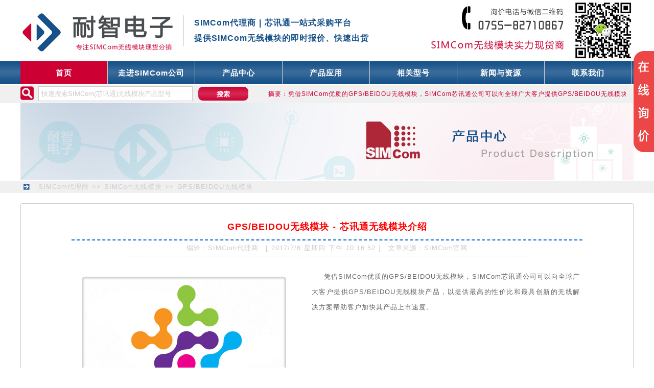

--- FILE ---
content_type: text/html
request_url: http://www.simcomic.com/simcomproduct/gps_beidouwxmk.html
body_size: 14875
content:
<!DOCTYPE html PUBLIC "-//W3C//DTD XHTML 1.0 Transitional//EN" "http://www.w3.org/TR/xhtml1/DTD/xhtml1-transitional.dtd">
<html xmlns="http://www.w3.org/1999/xhtml">
<head>
<meta http-equiv="Content-Type" content="text/html; charset=gb2312" />
<title>GPS/BEIDOU无线模块 - SIMCom代理商</title>
<meta content="GPS/BEIDOU无线模块" name="keywords">
<meta content="凭借SIMCom优质的GPS/BEIDOU无线模块，SIMCom芯讯通公司可以向全球广大客户提供GPS/BEIDOU无线模块产品，以提供最高的性价比和最具创新的无线解决方案帮助客户加快其产品上市速度。" name="description">
<link href="http://www.simcomic.com/images/css.css" type="text/css" rel="stylesheet">
<link rel="Shortcut Icon" href="http://www.simcomic.com/favicon.ico">
<script type="text/javascript" src="http://www.simcomic.com/images/js/jquery-1.7.2.min.js"></script>
<script type="text/javascript" src="http://www.simcomic.com/kefu/kefu.js"></script>
</head>
<body>
<div class="head">
<div class="headx"><a href="http://www.simcomic.com/"><img src="http://www.simcomic.com/images/SIMCom-logo.jpg" alt="SIMCom公司，SIMCom官网，SIMCom代理商" width="300" height="120"></a></div>
<div class="heady">
<div class="heady-1"><a href="http://www.simcomic.com/"><b>SIMCom代理商</b></a> | 芯讯通一站式采购平台</div>
<div class="heady-2">提供SIMCom无线模块的即时报价、快速出货</div>
<div style="clear:both"></div>
</div>
<div class="headz"></div>
<div style="clear:both"></div>
</div>
<div class="menu">
<div class="menua">
<li class="menuli"><a href="http://www.simcomic.com/">首页</a></li>
<li><a href="http://www.simcomic.com/aboutSIMCom.html">走进SIMCom公司</a></li>
<li><a href="http://www.simcomic.com/SIMComproduct.html">产品中心</a></li>
<li><a href="http://www.simcomic.com/SIMComapply.html">产品应用</a></li>
<li><a href="http://www.simcomic.com/SIMCom.html">相关型号</a></li>
<li><a href="http://www.simcomic.com/SIMComnews.html">新闻与资源</a></li>
<li><a href="http://www.simcomic.com/ContactSIMCom.html">联系我们</a></li>
<div style="clear:both"></div>
</div>
</div>
<div class="menu2">
<div class="menu2a">
<div class="menu2ax">
<form id="form1" name="form1" method="post" action="http://www.simcomic.com/search.asp?do=1">
<input id="keyword" name="keyword" type="text" class="input-box" value="快速搜索SIMCom(芯讯通)无线模块产品型号" onFocus="if(value==defaultValue){value='';}" onBlur="if(!value){value=defaultValue;}" />
<input id="button" name="button" type="submit" class="button-box" value="搜索" />
</form>
</div>
<div class="menu2ay"><span>摘要：凭借SIMCom优质的GPS/BEIDOU无线模块，SIMCom芯讯通公司可以向全球广大客户提供GPS/BEIDOU无线模块产品，以提供最高的性价比和最具创新的无线解决方案帮助客户加快其产品上市速度。</span></div>
<div style="clear:both"></div>
</div>
</div>
<div class="banner"><img src="http://www.simcomic.com/images/productSIMCombanner.jpg" alt="SIMCom(芯讯通)具有代表性的无线模块" width="1200" height="150"></div>
<div class="bread"><div class="breadcrumbs"><a href="http://www.simcomic.com/">SIMCom代理商</a>  >>  <a href="http://www.simcomic.com/SIMComproduct.html">SIMCom无线模块</a>  >>  <a href="http://www.simcomic.com/simcomproduct/gps_beidouwxmk.html">GPS/BEIDOU无线模块</a></div></div>

<div class="news">
<div class="btnews"><a href="http://www.simcomic.com/simcomproduct/gps_beidouwxmk.html"><b>GPS/BEIDOU无线模块 - 芯讯通无线模块介绍</b></a></div>
<div class="btnews2">编辑：SIMCom代理商　[ 2017/7/6 星期四 下午 10:16:52 ]　文章来源：SIMCom官网</div>
<div class="productcon"><a href="http://www.simcomic.com/simcomproduct/gps_beidouwxmk.html"><img src="http://www.simcomic.com/images/product/8.jpg" alt="GPS/BEIDOU无线模块"  width="400" height="248"></a><p>凭借SIMCom优质的GPS/BEIDOU无线模块，SIMCom芯讯通公司可以向全球广大客户提供GPS/BEIDOU无线模块产品，以提供最高的性价比和最具创新的无线解决方案帮助客户加快其产品上市速度。</p>
<p>&nbsp;</p></div>

<div class="xguan">
<div class="btxguan">相关阅读</div>
<div class="xguancp">
<div class="btxguancp">SIMCom其它具有代表性的无线模块：<span><a href="http://www.simcomic.com/SIMComproduct.html">More</a>>>></span></div>

<div class="xguancpli">
<div class="xguancpliimg"><a href="http://www.simcomic.com/simcomproduct/cdma1xrtt_ev-dowxmk.html"><img src="http://www.simcomic.com/images/product/4.jpg" alt="CDMA 1xRTT/EV-DO无线模块" width="170" height="106"></a></div>
<div class="btxguancpli"><a href="http://www.simcomic.com/simcomproduct/cdma1xrtt_ev-dowxmk.html"><b>CDMA 1xRTT/EV-DO无线模块</b></a></div>
<div style="clear:both"></div>
</div>
<div class="xguancpli">
<div class="xguancpliimg"><a href="http://www.simcomic.com/simcomproduct/gpswxmk.html"><img src="http://www.simcomic.com/images/product/6.jpg" alt="GPS无线模块" width="170" height="106"></a></div>
<div class="btxguancpli"><a href="http://www.simcomic.com/simcomproduct/gpswxmk.html"><b>GPS无线模块</b></a></div>
<div style="clear:both"></div>
</div>
<div class="xguancpli">
<div class="xguancpliimg"><a href="http://www.simcomic.com/simcomproduct/gps_beidouwxmk.html"><img src="http://www.simcomic.com/images/product/8.jpg" alt="GPS/BEIDOU无线模块" width="170" height="106"></a></div>
<div class="btxguancpli"><a href="http://www.simcomic.com/simcomproduct/gps_beidouwxmk.html"><b>GPS/BEIDOU无线模块</b></a></div>
<div style="clear:both"></div>
</div>
<div class="xguancpli">
<div class="xguancpliimg"><a href="http://www.simcomic.com/simcomproduct/gsm_gprswxmk.html"><img src="http://www.simcomic.com/images/product/1.jpg" alt="GSM/GPRS无线模块" width="170" height="106"></a></div>
<div class="btxguancpli"><a href="http://www.simcomic.com/simcomproduct/gsm_gprswxmk.html"><b>GSM/GPRS无线模块</b></a></div>
<div style="clear:both"></div>
</div>
<div class="xguancpli">
<div class="xguancpliimg"><a href="http://www.simcomic.com/simcomproduct/wcdma_hsxpa_hspa_wxmk.html"><img src="http://www.simcomic.com/images/product/3.jpg" alt="WCDMA/HSxPA/HSPA+无线模块" width="170" height="106"></a></div>
<div class="btxguancpli"><a href="http://www.simcomic.com/simcomproduct/wcdma_hsxpa_hspa_wxmk.html"><b>WCDMA/HSxPA/HSPA+无线模块</b></a></div>
<div style="clear:both"></div>
</div>
<div class="xguancpli">
<div class="xguancpliimg"><a href="http://www.simcomic.com/simcomproduct/ltewxmk.html"><img src="http://www.simcomic.com/images/product/5.jpg" alt="LTE无线模块" width="170" height="106"></a></div>
<div class="btxguancpli"><a href="http://www.simcomic.com/simcomproduct/ltewxmk.html"><b>LTE无线模块</b></a></div>
<div style="clear:both"></div>
</div>
<div class="xguancpli">
<div class="xguancpliimg"><a href="http://www.simcomic.com/simcomproduct/gps_glonasswxmk.html"><img src="http://www.simcomic.com/images/product/7.jpg" alt="GPS/GLONASS无线模块" width="170" height="106"></a></div>
<div class="btxguancpli"><a href="http://www.simcomic.com/simcomproduct/gps_glonasswxmk.html"><b>GPS/GLONASS无线模块</b></a></div>
<div style="clear:both"></div>
</div>
<div class="xguancpli">
<div class="xguancpliimg"><a href="http://www.simcomic.com/simcomproduct/dtxgnsswxmk.html"><img src="http://www.simcomic.com/images/product/9.jpg" alt="带天线GNSS无线模块" width="170" height="106"></a></div>
<div class="btxguancpli"><a href="http://www.simcomic.com/simcomproduct/dtxgnsswxmk.html"><b>带天线GNSS无线模块</b></a></div>
<div style="clear:both"></div>
</div>
<div class="xguancpli">
<div class="xguancpliimg"><a href="http://www.simcomic.com/simcomproduct/gsm_gprs_gnsswxmk.html"><img src="http://www.simcomic.com/images/product/2.jpg" alt="GSM/GPRS+GNSS无线模块" width="170" height="106"></a></div>
<div class="btxguancpli"><a href="http://www.simcomic.com/simcomproduct/gsm_gprs_gnsswxmk.html"><b>GSM/GPRS+GNSS无线模块</b></a></div>
<div style="clear:both"></div>
</div>
<div class="btxguancp">SIMCom无线模块的应用领域：<span><a href="http://www.simcomic.com/SIMComapply.html">More</a>>>></span></div>

<div class="xguancpli">
<div class="xguancpliimg"><a href="http://www.simcomic.com/simcomapply/wxylyjs.html"><img src="http://www.simcomic.com/images/apply/9.jpg" alt="无线医疗与健身" width="170" height="106"></a></div>
<div class="btxguancpli"><a href="http://www.simcomic.com/simcomapply/wxylyjs.html"><b>无线医疗与健身</b></a></div>
<div style="clear:both"></div>
</div>
<div class="xguancpli">
<div class="xguancpliimg"><a href="http://www.simcomic.com/simcomapply/xfdzykcdsb.html"><img src="http://www.simcomic.com/images/apply/4.jpg" alt="消费电子与可穿戴设备" width="170" height="106"></a></div>
<div class="btxguancpli"><a href="http://www.simcomic.com/simcomapply/xfdzykcdsb.html"><b>消费电子与可穿戴设备</b></a></div>
<div style="clear:both"></div>
</div>
<div class="xguancpli">
<div class="xguancpliimg"><a href="http://www.simcomic.com/simcomapply/zncb.html"><img src="http://www.simcomic.com/images/apply/6.jpg" alt="智能抄表" width="170" height="106"></a></div>
<div class="btxguancpli"><a href="http://www.simcomic.com/simcomapply/zncb.html"><b>智能抄表</b></a></div>
<div style="clear:both"></div>
</div>
<div class="xguancpli">
<div class="xguancpliimg"><a href="http://www.simcomic.com/simcomapply/lsy.html"><img src="http://www.simcomic.com/images/apply/8.jpg" alt="零售业" width="170" height="106"></a></div>
<div class="btxguancpli"><a href="http://www.simcomic.com/simcomapply/lsy.html"><b>零售业</b></a></div>
<div style="clear:both"></div>
</div>
<div class="xguancpli">
<div class="xguancpliimg"><a href="http://www.simcomic.com/simcomapply/aqfh.html"><img src="http://www.simcomic.com/images/apply/10.jpg" alt="安全防护" width="170" height="106"></a></div>
<div class="btxguancpli"><a href="http://www.simcomic.com/simcomapply/aqfh.html"><b>安全防护</b></a></div>
<div style="clear:both"></div>
</div>
<div class="xguancpli">
<div class="xguancpliimg"><a href="http://www.simcomic.com/simcomapply/qcdz.html"><img src="http://www.simcomic.com/images/apply/1.jpg" alt="汽车电子" width="170" height="106"></a></div>
<div class="btxguancpli"><a href="http://www.simcomic.com/simcomapply/qcdz.html"><b>汽车电子</b></a></div>
<div style="clear:both"></div>
</div>
<div style="clear:both"></div>
</div>
<div class="xguanic">
<div class="btxguancp">SIMCom(芯讯通)典型的无线模块：<span><a href="http://www.simcomic.com/SIMCom.html">More</a>>>></span></div>
<div class="xguanicx">
<li>
<div class="xguanicx-1"><a href="http://www.simcomic.com/SIM6320C.html">SIM6320C</a></div>
<div class="xguanicx-2">单频CDMA EV-DO</div>
<div class="xguanicx-3"><a href="http://www.simcomic.com/SIM6320C.html"><img src="http://www.simcomic.com/SIMCom/SIM6320C.jpg" alt="SIM6320C" width="137" height="85"></a></div>
</li>
<li>
<div class="xguanicx-1"><a href="http://www.simcomic.com/SIM68R.html">SIM68R</a></div>
<div class="xguanicx-2">MTK GPS/GLONASS</div>
<div class="xguanicx-3"><a href="http://www.simcomic.com/SIM68R.html"><img src="http://www.simcomic.com/SIMCom/SIM68R.jpg" alt="SIM68R" width="137" height="85"></a></div>
</li>
<li>
<div class="xguanicx-1"><a href="http://www.simcomic.com/SIM2000C.html">SIM2000C</a></div>
<div class="xguanicx-2">单频CDMA 1xRTT</div>
<div class="xguanicx-3"><a href="http://www.simcomic.com/SIM2000C.html"><img src="http://www.simcomic.com/SIMCom/SIM2000C.jpg" alt="SIM2000C" width="137" height="85"></a></div>
</li>
<li>
<div class="xguanicx-1"><a href="http://www.simcomic.com/SIM98VB.html">SIM98VB</a></div>
<div class="xguanicx-2">华大 GPS/北斗</div>
<div class="xguanicx-3"><a href="http://www.simcomic.com/SIM98VB.html"><img src="http://www.simcomic.com/SIMCom/SIM98VB.jpg" alt="SIM98VB" width="137" height="85"></a></div>
</li>
<li>
<div class="xguanicx-1"><a href="http://www.simcomic.com/SIM800C-DS.html">SIM800C-DS</a></div>
<div class="xguanicx-2">四频GSM/GPRS</div>
<div class="xguanicx-3"><a href="http://www.simcomic.com/SIM800C-DS.html"><img src="http://www.simcomic.com/SIMCom/SIM800C-DS.jpg" alt="SIM800C-DS" width="137" height="85"></a></div>
</li>
<li>
<div class="xguanicx-1"><a href="http://www.simcomic.com/SIM7500E.html">SIM7500E</a></div>
<div class="xguanicx-2">多频FDD-LTE/GSM</div>
<div class="xguanicx-3"><a href="http://www.simcomic.com/SIM7500E.html"><img src="http://www.simcomic.com/SIMCom/SIM7500E.jpg" alt="SIM7500E" width="137" height="85"></a></div>
</li>
<li>
<div class="xguanicx-1"><a href="http://www.simcomic.com/SIM68RB.html">SIM68RB</a></div>
<div class="xguanicx-2">MTK GPS/北斗</div>
<div class="xguanicx-3"><a href="http://www.simcomic.com/SIM68RB.html"><img src="http://www.simcomic.com/SIMCom/SIM68RB.jpg" alt="SIM68RB" width="137" height="85"></a></div>
</li>
<li>
<div class="xguanicx-1"><a href="http://www.simcomic.com/SIM800C.html">SIM800C</a></div>
<div class="xguanicx-2">四频GSM/GPRS</div>
<div class="xguanicx-3"><a href="http://www.simcomic.com/SIM800C.html"><img src="http://www.simcomic.com/SIMCom/SIM800C.jpg" alt="SIM800C" width="137" height="85"></a></div>
</li>
<li>
<div class="xguanicx-1"><a href="http://www.simcomic.com/SIM7600C.html">SIM7600C</a></div>
<div class="xguanicx-2">多频LTE-TDD/LTE-FDD</div>
<div class="xguanicx-3"><a href="http://www.simcomic.com/SIM7600C.html"><img src="http://www.simcomic.com/SIMCom/SIM7600C.jpg" alt="SIM7600C" width="137" height="85"></a></div>
</li>
<li>
<div class="xguanicx-1"><a href="http://www.simcomic.com/SIM33EAU.html">SIM33EAU</a></div>
<div class="xguanicx-2">MTK  GPS(带天线)</div>
<div class="xguanicx-3"><a href="http://www.simcomic.com/SIM33EAU.html"><img src="http://www.simcomic.com/SIMCom/SIM33EAU.jpg" alt="SIM33EAU" width="137" height="85"></a></div>
</li>
<div style="clear:both"></div>
</div>
<div class="xguanicy">
<li><a href="http://www.simcomic.com/SIM2000S.html">SIM2000S</a></li><li><a href="http://www.simcomic.com/SIM68M.html">SIM68M</a></li><li><a href="http://www.simcomic.com/SIM7000C.html">SIM7000C</a></li><li><a href="http://www.simcomic.com/SIM68VB.html">SIM68VB</a></li><li><a href="http://www.simcomic.com/SIM800A.html">SIM800A</a></li><li><a href="http://www.simcomic.com/SIM7600CE.html">SIM7600CE</a></li><li><a href="http://www.simcomic.com/SIM68MB.html">SIM68MB</a></li><li><a href="http://www.simcomic.com/SIM800L.html">SIM800L</a></li><li><a href="http://www.simcomic.com/SIM7500A.html">SIM7500A</a></li><li><a href="http://www.simcomic.com/SIM33ELA.html">SIM33ELA</a></li>
<div style="clear:both"></div>
</div>
<div style="clear:both"></div>
</div>
<div style="clear:both"></div>
</div>

<div style="clear:both"></div>
</div>
<div class="indexfoot">
<div class="foot">
<div class="foot1">
<p><a href="http://www.simcomic.com/"><b>SIMCom代理商</b></a>的长期订单优势货源：随时现货+极具竞争力的价格</p>
<p>国内知名的从事SIMCom无线模块销售的一级代理商，一手货源，大小批量出货</p></div>
<div class="foot2"></div>
<div style="clear:both"></div>
</div>
</div>
</body>
</HTML>

--- FILE ---
content_type: text/css
request_url: http://www.simcomic.com/images/css.css
body_size: 30962
content:
body {margin:0;font-size:13px;color: #666666;background-color:#FFFFFF;font-family:微软雅黑, Arial, Helvetica, sans-serif;text-align:justify;letter-spacing:1px;word-spacing:1px;}
ul{list-style:none;padding:0;margin:0;}
li{list-style:none;padding:0;margin:0;overflow:hidden;text-overflow:ellipsis;white-space:nowrap;}
h1 A:link {margin:0;padding:0;text-decoration:none}
h1 A:hover {margin:0;padding:0;text-decoration:none}
h1 A:visited {margin:0;padding:0;text-decoration:none}
p {text-indent:24px;margin:5px;}
img {border:0;}
img A:link {border:0;}
img A:hover {border:0;}
img A:visited {border:0;}
A:link {color: #666666;text-decoration: none}
A:hover {color: #666666;text-decoration: none}
A:visited {color: #666666;text-decoration: none}

.suspend{width:40px;height:400px;position:fixed;top:100px;right:0;overflow:hidden;z-index:9999;background:url(/kefu/images/suspend.png);}
.suspend dl{padding:96px 0 0 0;}
.suspend dl dd.suspendQQ a{width:160px;height:40px;text-align:center;display:block;overflow:hidden;}
* html .suspend{position:absolute;left:expression(eval(document.documentElement.scrollRight));top:expression(eval(document.documentElement.scrollTop+200))}

.head {margin:0 auto;width:1200px;height:120px;}
.headx {float:left;margin:0;width:300px;height:120px;}
.heady {float:left;margin:30px 0 30px 19px;width:480px;height:60px;font-weight:bold;color: #165189;border-left:1px solid #ccc;}
.heady a:link{color: #165189;}
.heady a:hover{color: #165189;}
.heady a:visited{color: #165189;}
.heady-1 {margin:0;float:left;width:480px;height:30px;line-height:30px;text-align:left;text-indent:20px;font-size:16px;}
.heady-2 {margin:0;float:left;width:480px;height:30px;line-height:30px;text-align:left;text-indent:20px;font-size:16px;}
.headz {float:left;margin:0;width:400px;height:120px;background:url(headz.png) no-repeat;}

.menu {margin:0;height:45px;background:url(/images/menu.png) repeat-x;}
.menua {margin:0 auto;width:1200px;height:45px;}
.menua li {float:left;position:relative;color:#FFF;}
.menua li a {display:block;width:170px;height:45px;color:#FFF;line-height:45px;text-align:center;font-size:15px;font-weight:bold;border-right:1px solid #ccc;}
.menua li:hover a {color:#FFF;background:#CC0033;}

.menua li.menuli {background-color:#CC0033;}

.menu2 {margin:2px 0 0 0;height:35px;background-color:#F0F0F0;}
.menu2a {margin:0 auto;width:1200px;height:35px;line-height:35px;background:url(search.png) no-repeat;}
.menu2a span{float:right;margin:0;color: #CC0033;}
.menu2a span a:link{COLOR: #CC0033;}
.menu2a span a:hover{COLOR: #165189;}
.menu2a span a:visited{COLOR: #CC0033;}
.menu2a li{float:left;margin:7px 0;padding:0 6px;height:21px;line-height:21px;border-right:1px solid #ccc;}
.menu2a li a:link{COLOR: #165189;}
.menu2a li a:hover{COLOR: #CC0033;}
.menu2a li a:visited{COLOR: #165189;}

.menu2ax {float:left;margin:0 0 0 35px;width:450px;height:35px;}
.input-box{float:left;margin:2px 0;padding:0;width:300px;height:27px;line-height:29px;text-indent:5px;border:1px solid #ccc;color: #CCC;} 
.button-box{float:left;margin:2px 0 2px 10px;padding:0;width:100px;height:29px;line-height:29px;text-align:center;cursor:pointer;color: #fff;font-weight:bold;border:1px solid #F0F0F0;background:url(button-box.png) no-repeat;-moz-border-radius:10px;-webkit-border-radius:10px;border-radius:10px;font-family:微软雅黑, Arial, Helvetica, sans-serif;}

.menu2ay {float:left;margin:0;width:700px;height:35px;line-height:35px;font-size:12px;color: #165189;overflow:hidden;text-overflow:ellipsis;white-space:nowrap;}
.menu2ay span{float:left;color: #CC0033;}
.menu2ay a:link{color: #165189;}
.menu2ay a:hover{color: #165189;}
.menu2ay a:visited{color: #165189;}
.menu2az {float:right;margin:0;width:700px;height:35px;line-height:35px;font-size:12px;color: #165189;overflow:hidden;text-overflow:ellipsis;white-space:nowrap;}
.menu2az span{float:right;color: #CC0033;}

.banner-box{min-width:1200px;height:360px;position:relative;overflow:hidden;background:url(/images/ban.png) repeat-x;}
.banner-box a{blr:expression(this.onFocus=this.blur());outline:none;}
.banner-box .bd{width:100%}
.banner-box .bd li .m-width {width:1200px;margin:0 auto;overflow:hidden;}
.banner-box .bd li{width:100%;height:360px;}
.banner-box .bd li a{display:block;background-size:auto;}
.banner-btn{width:1200px;position:absolute;top:120px;left:50%;margin-left:-600px;}
.banner-btn a{display:block;width:49px;height:104px;position:absolute;top:0;filter:alpha(opacity=40);-moz-opacity:0.4;-khtml-opacity:0.4;opacity:0.4;}
.banner-btn a.prev{left:20px;background:url(../images/foot.png) no-repeat 0 0;} 
.banner-btn a.next{right:20px;background:url(../images/foot.png) no-repeat -49px 0;}
.banner-box .hd {position:absolute;top:210px;left:537px;}
.banner-box .hd ul li{width:12px;height:12px;border-radius :50%;text-indent:-9999px;margin-right:20px;background:#ccc;float:left;cursor:pointer;}
.banner-box .hd ul li.on{background:#DA324D;}

.indexabout {margin:10px auto;width:1200px;height:335px;}
.indexaboutx {float:left;margin:0 20px 0 0;width:860px;height:335px;}
.indexabouty {float:left;margin:0;width:320px;height:335px;}
.indexaboutx-1 {float:left;margin:0;width:860px;height:160px;line-height:20px;color: #165189;border-bottom:1px dashed #ccc;}
.indexaboutx-1 img{float:left;margin:0 20px 0 0;}
.indexaboutx-1 a:link{color: #165189;}
.indexaboutx-1 a:hover{color: #165189;}
.indexaboutx-1 a:visited{color: #165189;}
.indexaboutx-2 {float:left;margin:10px 0 0 0;width:860px;height:150px;line-height:20px;}
.indexaboutx-2x {float:left;margin:0;width:598px;height:150px;}
.indexaboutx-2y {float:left;margin:0 0 0 20px;width:242px;height:150px;}
.btindexaboutx-2x {float:left;margin:0;width:596px;height:28px;line-height:28px;text-indent:38px;color:#165189;font-size:15px;background:url(bttop2.png) no-repeat;border:1px solid #ccc;-moz-border-radius:5px;-webkit-border-radius:5px;border-radius:5px;}
.indexaboutx-2x li{float:left;margin:0;width:598px;height:29px;line-height:29px;text-indent:30px;color: #CC0033;border-bottom:1px dashed #ccc;background:url(bttop3.png) no-repeat;overflow:hidden;text-overflow:ellipsis;white-space:nowrap;}
.indexaboutx-2x li a:link{COLOR: #CC0033;}
.indexaboutx-2x li a:hover{COLOR: #CC0033;}
.indexaboutx-2x li a:visited{COLOR: #CC0033;}

.indexabouty li{float:left;margin:0 0 8px 0;width:320px;}
.indexabouty li.lachip {float:left;margin:0 0 8px 0;width:318px;height:67px;border:1px solid #ccc;-moz-border-radius:5px;-webkit-border-radius:5px;border-radius:5px;}

.top {margin:10px auto;width:1198px;height:350px;border:1px solid #ccc;-moz-border-radius:5px;-webkit-border-radius:5px;border-radius:5px;}

.topx {float:left;margin:0;width:398px;height:350px;border-right:1px solid #ccc;}
.topy {float:left;margin:0;width:400px;height:350px;}
.topz {float:left;margin:0;width:398px;height:350px;border-left:1px solid #ccc;}
.topx-1 {float:left;margin:0 24px;width:350px;height:217px;}
.topx-2 {float:left;margin:0 24px;width:350px;height:40px;line-height:40px;font-size:15px;color:#165189;text-align:center;font-weight:bold;}
.topx-3 {float:left;margin:0 24px;width:350px;height:90px;line-height:25px;}
.topy-1 {float:left;margin:0 25px;width:350px;height:217px;}
.topy-2 {float:left;margin:0 25px;width:350px;height:40px;line-height:40px;font-size:15px;color:#165189;text-align:center;font-weight:bold;}
.topy-3 {float:left;margin:0 25px;width:350px;height:90px;line-height:25px;}
.topz-1 {float:left;margin:0 24px;width:350px;height:217px;}
.topz-2 {float:left;margin:0 24px;width:350px;height:40px;line-height:40px;font-size:15px;color:#165189;text-align:center;font-weight:bold;}
.topz-3 {float:left;margin:0 24px;width:350px;height:90px;line-height:25px;}

.indexic {margin:10px auto;width:1200px;height:420px;}
.indexic li{float:left;margin:0 4px 8px 4px;width:290px;height:200px;border:1px solid #ccc;-moz-border-radius:5px;-webkit-border-radius:5px;border-radius:5px;background:url(/images/hot.png) 14px 110px no-repeat;}
.indexicx {margin:5px 0 0 0;width:290px;height:25px;line-height:25px;font-size:15px;text-indent:10px;color:#165189;}
.indexicx a:link{color: #165189;}
.indexicx a:hover{color: #CC0033;}
.indexicx a:visited{color: #165189;}
.indexicy {margin:0;width:290px;height:25px;line-height:20px;text-indent:10px;color:#CC0033;overflow:hidden;text-overflow:ellipsis;white-space:nowrap;}
.indexicz {margin:0 0 5px 57px;width:226px;height:140px;}

.contentic {margin:10px auto;width:1200px;}
.contentic li{float:left;margin:0 4px 8px 4px;width:290px;height:200px;border:1px solid #ccc;-moz-border-radius:5px;-webkit-border-radius:5px;border-radius:5px;background:url(/images/hot.png) 14px 110px no-repeat;}

.indexnews {margin:0 auto;width:1200px;height:390px;}

.indexnewsx {float:left;margin:0;width:700px;height:390px;}
.btindexnewsx {float:left;margin:0 0 10px 0;width:698px;height:28px;line-height:30px;text-indent:38px;font-size:15px;color:#165189;font-weight:bold;border:1px solid #ccc;background:url(bttop2.png) no-repeat;-moz-border-radius:5px;-webkit-border-radius:5px;border-radius:5px;}
.btindexnewsx span{float:right;margin:0 15px 0 0;color: #CC0033;font-size:13px;font-weight:bold;}
.btindexnewsx span a:link{COLOR: #CC0033;}
.btindexnewsx span a:hover{COLOR: #CC0033;}
.btindexnewsx span a:visited{COLOR: #CC0033;}
.indexnewsxa {float:left;margin:0 0 10px 0;width:700px;height:160px;border-bottom:1px dashed #165189;}
.indexnewsxa-1 {float:left;margin:0 10px 0 0;width:242px;height:150px;}
.indexnewsxa-2 {float:left;margin:0;width:448px;height:50px;line-height:50px;text-align:center;font-size:14px;color:#165189;border-bottom:1px dashed #ccc;overflow:hidden;text-overflow:ellipsis;white-space:nowrap;}
.indexnewsxa-2 a:link{COLOR: #165189;}
.indexnewsxa-2 a:hover{COLOR: #CC0033;}
.indexnewsxa-2 a:visited{COLOR: #165189;}
.indexnewsxa-3 {float:left;margin:0;width:448px;height:100px;line-height:30px;}

.indexnewsy {float:left;margin:0 0 0 20px;width:480px;height:390px;}
.btindexnewsy {float:left;margin:0;width:478px;height:29px;line-height:29px;text-align:center;color:#165189;font-size:15px;border-top:1px solid #ccc;border-left:1px solid #ccc;border-right:1px solid #ccc;background:url(bttop2.png) no-repeat;-moz-border-radius:5px;-webkit-border-radius:5px;border-radius:5px;}

.dhindexnewsy {float:left;margin:0;width:480px;height:70px;}
.indexnewsy li{float:left;margin:0;width:480px;height:38px;line-height:38px;text-indent:30px;color: #666666;border-bottom:1px dashed #ccc;background:url(sanjiao2.png) no-repeat;overflow:hidden;text-overflow:ellipsis;white-space:nowrap;}
.indexnewsy li a:link{COLOR: #165189;}
.indexnewsy li a:hover{COLOR: #CC0033;}
.indexnewsy li a:visited{COLOR: #CC0033;}

.link {margin:0 auto;width:1200px;height:30px;}
.btlink {float:left;margin:0;width:80px;height:30px;line-height:30px;text-align:center;color:#165189;background-color:#F6F6F6;}
.link li{float:left;margin:0;width:130px;height:30px;line-height:30px;text-align:center;color: #666666;overflow:hidden;text-overflow:ellipsis;white-space:nowrap;}
.link li a:link{COLOR: #666666;}
.link li a:hover{COLOR: #666666;}
.link li a:visited{COLOR: #666666;}

.indexfoot {margin:0;height:230px;background:url(/images/indexfoot.png) repeat-x;}

.foot {margin:0 auto;width:1200px;height:230px;}
.foot1 {float:left;margin:30px 0;width:800px;height:170px;line-height:25px;font-size:15px;text-align:left;color: #FFFFFF;background:url(/images/foot1.png) no-repeat;}
.foot1 a:link{COLOR: #FFFFFF;}
.foot1 a:hover{COLOR: #FFFFFF;}
.foot1 a:visited{COLOR: #FFFFFF;}
.foot2 {float:left;margin:0;width:400px;height:230px;line-height:430px;font-size:8px;text-indent:245px;color: #FFFFFF;background:url(foot2.png) no-repeat;}
.foot2 a:link{COLOR: #FFFFFF;}
.foot2 a:hover{COLOR: #FFFFFF;}
.foot2 a:visited{COLOR: #FFFFFF;}

.banner {margin:0 auto;width:1200px;height:150px;}

.bread {margin:2px 0 0 0;height:24px;background-color:#F0F0F0;}
.breadcrumbs {margin:0 auto;width:1200px;height:24px;line-height:24px;text-indent:35px;COLOR: #CCCCCC;background:#F0F0F0 url(/images/breadcrumbs.png) no-repeat;}
.breadcrumbs a:link{COLOR: #CCCCCC;}
.breadcrumbs a:hover{COLOR: #CCCCCC;}
.breadcrumbs a:visited{COLOR: #CCCCCC;}
.breadcrumbs span{float:right;margin:0 10px 0 0;font-size:12px;color: #165189;}
.breadcrumbs span a:link{COLOR: #165189;}
.breadcrumbs span a:hover{COLOR: #CC0033;}
.breadcrumbs span a:visited{COLOR: #165189;}

.aboutus {margin:20px auto;width:1200px;}
.aboutus-1 {float:left;margin:10px 0 0 0;width:1200px;line-height:20px;font-size:14px;border-bottom:1px dashed #ccc;}
.aboutus-1 img{float:left;margin:0 20px 0 0;} 
.aboutus-2 {float:left;margin:10px 0 0 0;width:1200px;line-height:20px;font-size:14px;border-bottom:1px dashed #ccc;}
.aboutus-2 img{float:right;margin:0 0 10px 20px;}

.dlike {margin:20px auto;width:1200px;height:840px;}
.dlikecp {float:left;margin:0;width:800px;}
.dlikeic {float:left;margin:0 0 0 10px;width:390px;}

.dlikecpx {float:left;margin:0;width:800px;height:420px;}
.btdlikecpx {float:left;margin:0 5px 5px 0;width:795px;height:28px;line-height:30px;text-indent:38px;color:#165189;font-size:15px;background:#F0F0F0 url(bttop2.png) no-repeat;}
.btdlikecpx span{float:right;margin:0 15px 0 0;color: #CC0033;font-size:13px;font-weight:bold;}
.btdlikecpx span a:link{COLOR: #CC0033;}
.btdlikecpx span a:hover{COLOR: #CC0033;}
.btdlikecpx span a:visited{COLOR: #CC0033;}
.daolike {float:left;margin:0 3px 5px 3px;width:258px;height:185px;border:1px solid #ccc;-moz-border-radius:3px;-webkit-border-radius:3px;border-radius:3px;}
.daolikeimg {float:left;margin:10px 14px 0 14px;width:230px;height:143px;}
.btdaolike {float:left;margin:0;width:258px;height:32px;line-height:32px;text-align:center;color:#165189;font-size:14px;}
.btdaolike a:link{COLOR: #165189;}
.btdaolike a:hover{COLOR: #CC0033;}
.btdaolike a:visited{COLOR: #165189;}

.dlikeicx {float:left;margin:0;width:390px;}
.dlikeicx li{float:left;margin:0 4px 8px 4px;width:185px;height:135px;border:1px solid #ccc;-moz-border-radius:3px;-webkit-border-radius:3px;border-radius:3px;background:url(/images/hot.png) 7px 75px no-repeat;}
.dlikeicx li a:link{color: #165189;}
.dlikeicx li a:hover{color: #CC0033;}
.dlikeicx li a:visited{color: #165189;}
.dlikeicx-1 {margin:5px 0 0 0;width:185px;height:20px;line-height:20px;text-indent:10px;color:#165189;overflow:hidden;text-overflow:ellipsis;white-space:nowrap;}
.dlikeicx-2 {margin:0;width:185px;height:20px;line-height:20px;text-indent:10px;color:#CC0033;font-size:10px;overflow:hidden;text-overflow:ellipsis;white-space:nowrap;}
.dlikeicx-3 {margin:0 0 5px 42px;width:137px;height:85px;}
.dlikeicy {float:left;margin:0;width:390px;height:90px;}
.dlikeicy li{float:left;margin:0 3px;width:188px;height:30px;line-height:30px;text-indent:32px;border-bottom:1px dashed #ccc;background:url(/images/new.png) no-repeat;overflow:hidden;text-overflow:ellipsis;white-space:nowrap;}
.dlikeicy li a:link{COLOR: #165189;}
.dlikeicy li a:hover{COLOR: #CC0033;}
.dlikeicy li a:visited{COLOR: #165189;}
.dlikeicz {float:left;margin:5px 0 0 0;width:390px;height:70px;}
.dlikeicz li{float:left;margin:0 3px;width:384px;height:35px;line-height:35px;text-indent:32px;border-bottom:1px solid #ccc;background:url(/images/sanjiao1.png) no-repeat;overflow:hidden;text-overflow:ellipsis;white-space:nowrap;}

.contact {margin:20px auto;width:1200px;height:730px;}
.contactx {float:left;margin:0 20px 0 0;width:860px;height:730px;}
.contactx-1 {float:left;margin:0;width:860px;height:160px;line-height:20px;border-bottom:1px dashed #ccc;}
.contactx-1 img{float:left;margin:0 20px 0 0;}
.contactx-1 span{color: #CC0033;font-size:15px;font-weight:bold;}
.btcontactx {float:left;margin:10px 0 0 0;width:860px;height:30px;line-height:30px;text-indent:38px;font-size:13px;color:#FFFFFF;font-weight:bold;background:#165189 url(/images/bttop5.png) no-repeat;}
.contactx-2 {float:left;margin:0;width:858px;height:145px;border:1px solid #ccc;}
.contactx-2 li{float:left;margin:0;width:858px;height:35px;line-height:35px;text-indent:30px;border-bottom:1px dashed #ccc;background:url(bttop6.png) no-repeat;}
.contactx-2 span{color:#CC0033;font-weight:bold;}
.contacty {float:left;margin:0;width:320px;height:730px;}
.contacty li{float:left;margin:0 0 8px 0;width:320px;}

.casedaohang {margin:0 0 10px 0;width:1200px;height:45px;line-height:45px;color:#CC0033;text-align:center;font-size:12px;font-weight:bold;background:url(/images/menu2.png) repeat-x;overflow:hidden;text-overflow:ellipsis;white-space:nowrap;}

.center {margin:10px auto;width:1200px;}

.products {float:left;margin:0;width:1200px;}
.productsx {float:left;margin:0 5px 20px 8px;width:384px;height:270px;border:1px solid #ccc;-moz-border-radius:3px;-webkit-border-radius:3px;border-radius:3px;}
.productsimg {float:left;margin:10px 22px 0 22px;width:340px;height:211px;}
.btproducts {float:left;margin:0;width:384px;height:49px;line-height:49px;text-align:center;color:#165189;font-size:15px;}
.btproducts a:link{COLOR: #165189;}
.btproducts a:hover{COLOR: #165189;}
.btproducts a:visited{COLOR: #165189;}

.contentnews {margin:10px auto;width:1200px;height:720px;}
.contentnewsx {float:left;margin:0;width:700px;height:720px;}
.contentnewsy {float:left;margin:0 0 0 20px;width:480px;height:300px;}
.contentnewsy li{float:left;margin:0;width:480px;height:38px;line-height:38px;text-indent:30px;color: #666666;border-bottom:1px dashed #ccc;background:url(sanjiao2.png) no-repeat;overflow:hidden;text-overflow:ellipsis;white-space:nowrap;}
.contentnewsy li a:link{COLOR: #165189;}
.contentnewsy li a:hover{COLOR: #CC0033;}
.contentnewsy li a:visited{COLOR: #CC0033;}

.newsic {float:left;margin:0 0 0 20px;width:480px;height:420px;}
.newsicx {float:left;margin:0;width:480px;height:285px;}
.newsicx li{float:left;margin:0 4px 8px 4px;width:230px;height:135px;border:1px solid #ccc;-moz-border-radius:3px;-webkit-border-radius:3px;border-radius:3px;background:url(/images/hot.png) 28px 75px no-repeat;}
.newsicx li a:link{color: #165189;}
.newsicx li a:hover{color: #CC0033;}
.newsicx li a:visited{color: #165189;}
.newsicx-1 {margin:5px 0 0 0;width:230px;height:20px;line-height:20px;text-indent:10px;color:#165189;overflow:hidden;text-overflow:ellipsis;white-space:nowrap;}
.newsicx-2 {margin:0;width:230px;height:20px;line-height:20px;text-indent:10px;color:#CC0033;font-size:10px;overflow:hidden;text-overflow:ellipsis;white-space:nowrap;}
.newsicx-3 {margin:0 0 5px 87px;width:137px;height:85px;}
.newsicy {float:left;margin:0;width:480px;height:90px;}
.newsicy li{float:left;margin:0 3px;width:234px;height:30px;line-height:30px;text-indent:32px;border-bottom:1px dashed #ccc;background:url(/images/new.png) no-repeat;}
.newsicy li a:link{COLOR: #165189;}
.newsicy li a:hover{COLOR: #CC0033;}
.newsicy li a:visited{COLOR: #165189;}
.newsicz {float:left;margin:4px 0 0 0;width:480px;height:70px;}
.newsicz li{float:left;margin:0 3px;width:234px;height:35px;line-height:35px;text-indent:32px;border-bottom:1px solid #ccc;background:url(/images/sanjiao1.png) no-repeat;overflow:hidden;text-overflow:ellipsis;white-space:nowrap;}

.cplike {margin:0 auto;width:1200px;height:430px;}
.cplikex {float:left;margin:0;width:532px;height:430px;}
.cplikeic {float:left;margin:0 0 0 10px;width:658px;height:430px;}
.btcplikex {float:left;margin:0 5px 5px 4px;width:526px;height:30px;line-height:30px;text-indent:38px;color:#165189;font-size:15px;background:#F0F0F0 url(bttop2.png) no-repeat;}
.btcplikex span{float:right;margin:0 15px 0 0;color: #CC0033;font-size:13px;font-weight:bold;}
.btcplikex span a:link{COLOR: #CC0033;}
.btcplikex span a:hover{COLOR: #CC0033;}
.btcplikex span a:visited{COLOR: #CC0033;}
.cplikexcon {float:left;margin:0 3px 6px 3px;width:258px;height:185px;border:1px solid #ccc;-moz-border-radius:3px;-webkit-border-radius:3px;border-radius:3px;}
.cplikexconimg {float:left;margin:10px 14px 0 14px;width:230px;height:143px;}
.btcplikexcon {float:left;margin:0;width:258px;height:32px;line-height:32px;text-align:center;color:#165189;font-size:14px;}
.btcplikexcon a:link{COLOR: #165189;}
.btcplikexcon a:hover{COLOR: #CC0033;}
.btcplikexcon a:visited{COLOR: #165189;}

.cplikeicx {float:left;margin:0;width:658px;height:285px;}
.cplikeicx li{float:left;margin:0 4px 8px 4px;width:208px;height:135px;border:1px solid #ccc;-moz-border-radius:3px;-webkit-border-radius:3px;border-radius:3px;background:url(/images/hot.png) 18px 75px no-repeat;}
.cplikeicx li a:link{color: #165189;}
.cplikeicx li a:hover{color: #CC0033;}
.cplikeicx li a:visited{color: #165189;}
.cplikeicx-1 {margin:5px 0 0 0;width:208px;height:20px;line-height:20px;text-indent:10px;color:#165189;overflow:hidden;text-overflow:ellipsis;white-space:nowrap;}
.cplikeicx-2 {margin:0;width:208px;height:20px;line-height:20px;text-indent:10px;color:#CC0033;font-size:10px;overflow:hidden;text-overflow:ellipsis;white-space:nowrap;}
.cplikeicx-3 {margin:0 0 5px 65px;width:137px;height:85px;}
.cplikeicy {float:left;margin:0;width:658px;height:62px;}
.cplikeicy li{float:left;margin:0 5px;width:208px;height:30px;line-height:30px;text-indent:32px;border-bottom:1px dashed #ccc;background:url(/images/new.png) no-repeat;overflow:hidden;text-overflow:ellipsis;white-space:nowrap;}
.cplikeicy li a:link{COLOR: #165189;}
.cplikeicy li a:hover{COLOR: #CC0033;}
.cplikeicy li a:visited{COLOR: #165189;}
.cplikeicz {float:left;margin:0;width:658px;height:70px;}
.cplikeicz li{float:left;margin:0 3px;width:646px;height:35px;line-height:35px;text-indent:32px;border-bottom:1px solid #ccc;background:url(/images/sanjiao1.png) no-repeat;overflow:hidden;text-overflow:ellipsis;white-space:nowrap;}

.news {margin:20px auto;width:1198px;border:1px solid #cccccc;-moz-border-radius:3px;-webkit-border-radius:3px;border-radius:3px;}
.btnews {float:left;margin:20px 99px 0 99px;width:1000px;height:50px;line-height:50px;text-align:center;font-size:18px;color:#ff0000;border-bottom:2px dashed #0066cc;}
.btnews a:link{COLOR: #ff0000;}
.btnews a:hover{COLOR: #ff0000;}
.btnews a:visited{COLOR: #ff0000;}
.btnews2 {float:left;margin:0 199px;width:800px;height:30px;line-height:30px;text-align:center;font-size:13px;color:#cccccc;border-bottom:1px dashed #cccccc;}

.productcon {float:left;margin:20px 99px 50px 99px;width:1000px;line-height:30px;font-size:13px;}
.productcon img{float:left;margin:20px 50px 50px 20px;}

.xguan {margin:20px auto;width:1000px;height:800px;}
.btxguan {float:left;margin:0 0 10px 0;width:1000px;height:50px;line-height:50px;text-indent:28px;font-size:18px;color:#ff0000;border-bottom:2px dashed #0066cc;background:#F6F6F6 url(/images/btprocenter.png) no-repeat;}
.xguancp {float:left;margin:0;width:1000px;}
.btxguancp {float:left;margin:0 0 5px 0;width:1000px;height:28px;line-height:30px;text-indent:38px;color:#165189;font-size:15px;border-bottom:2px solid #ccc;background:url(bttop2.png) no-repeat;}
.btxguancp span{float:right;margin:0 15px 0 0;color: #CC0033;font-size:13px;font-weight:bold;}
.btxguancp span a:link{COLOR: #CC0033;}
.btxguancp span a:hover{COLOR: #CC0033;}
.btxguancp span a:visited{COLOR: #CC0033;}
.xguancpli {float:left;margin:0 3px 5px 3px;width:192px;height:148px;border:1px solid #ccc;-moz-border-radius:3px;-webkit-border-radius:3px;border-radius:3px;}
.xguancpliimg {float:left;margin:10px 11px 0 11px;width:170px;height:106px;}
.btxguancpli {float:left;margin:0;width:192px;height:32px;line-height:32px;text-align:center;color:#165189;font-size:14px;overflow:hidden;text-overflow:ellipsis;white-space:nowrap;}
.btxguancpli a:link{COLOR: #165189;}
.btxguancpli a:hover{COLOR: #CC0033;}
.btxguancpli a:visited{COLOR: #165189;}

.xguanic {float:left;margin:0;width:1000px;}
.xguanicx {float:left;margin:0;width:1000px;height:290px;}
.xguanicx li{float:left;margin:0 3px 5px 3px;width:192px;height:140px;border:1px solid #ccc;-moz-border-radius:3px;-webkit-border-radius:3px;border-radius:3px;background:url(/images/hot.png) 10px 75px no-repeat;}
.xguanicx li a:link{color: #165189;}
.xguanicx li a:hover{color: #CC0033;}
.xguanicx li a:visited{color: #165189;}
.xguanicx-1 {margin:5px 0 0 0;width:185px;height:25px;line-height:25px;text-indent:10px;color:#165189;overflow:hidden;text-overflow:ellipsis;white-space:nowrap;}
.xguanicx-2 {margin:0;width:185px;height:20px;line-height:20px;text-indent:10px;color:#CC0033;font-size:10px;overflow:hidden;text-overflow:ellipsis;white-space:nowrap;}
.xguanicx-3 {margin:0 0 5px 48px;width:137px;height:85px;}
.xguanicy {float:left;margin:0;width:1000px;height:70px;}
.xguanicy li{float:left;margin:0 3px;width:194px;height:30px;line-height:30px;text-align:center;border-bottom:1px dashed #ccc;overflow:hidden;text-overflow:ellipsis;white-space:nowrap;}
.xguanicy li a:link{COLOR: #165189;}
.xguanicy li a:hover{COLOR: #CC0033;}
.xguanicy li a:visited{COLOR: #165189;}

.xgnews {margin:20px auto;width:1000px;height:800px;}
.btxgnews {float:left;margin:0 0 10px 0;width:1000px;height:50px;line-height:50px;text-indent:28px;font-size:18px;color:#ff0000;border-bottom:2px dashed #0066cc;background:#F6F6F6 url(/images/btprocenter.png) no-repeat;}
.xgnewsx {float:left;margin:0;width:580px;}
.xgnewsx li{float:left;margin:0;width:580px;height:30px;line-height:30px;text-indent:28px;border-bottom:1px solid #ccc;background:url(bttop7.png) no-repeat;}
.xgnewsx li a:link{color: #165189;}
.xgnewsx li a:hover{color: #CC0033;}
.xgnewsx li a:visited{color: #165189;}
.xgnewsy {float:left;margin:0 0 0 20px;width:400px;}
.xgnewsy li{float:left;margin:0 3px 5px 3px;width:192px;height:140px;border:1px solid #ccc;-moz-border-radius:3px;-webkit-border-radius:3px;border-radius:3px;background:url(/images/hot.png) 10px 75px no-repeat;}
.xgnewsy li a:link{color: #165189;}
.xgnewsy li a:hover{color: #CC0033;}
.xgnewsy li a:visited{color: #165189;}
.xgnewsy-1 {margin:5px 0 0 0;width:185px;height:25px;line-height:25px;text-indent:10px;color:#165189;overflow:hidden;text-overflow:ellipsis;white-space:nowrap;}
.xgnewsy-2 {margin:0;width:185px;height:20px;line-height:20px;text-indent:10px;color:#CC0033;font-size:10px;overflow:hidden;text-overflow:ellipsis;white-space:nowrap;}
.xgnewsy-3 {margin:0 0 5px 49px;width:137px;height:85px;}

.icc {margin:10px auto;width:1198px;height:220px;border-top:2px solid #165189;border-left:1px solid #ccc;border-right:1px solid #ccc;border-bottom:1px solid #ccc;-moz-border-radius:3px;-webkit-border-radius:3px;border-radius:3px;}
.iccx {float:left;margin:10px;width:323px;height:200px;}
.iccy {float:left;margin:10px 0;width:555px;height:200px;}
.iccz {float:left;margin:10px;width:280px;height:200px;}
.iccy-1 {float:left;margin:0;width:355px;height:40px;line-height:40px;font-size:16px;color: #CC0033;font-weight:bold;}
.iccy-1 a:link{color: #CC0033;}
.iccy-1 a:hover{color: #165189;}
.iccy-1 a:visited{color: #CC0033;}
.iccy-12 {float:left;margin:0;width:200px;height:40px;line-height:40px;}
.iccy-2 {float:left;margin:0;width:555px;height:39px;line-height:39px;font-size:14px;color: #165189;border-bottom:1px dashed #ccc;}
.iccy-3 {float:left;margin:0;width:555px;height:30px;line-height:30px;font-size:13px;border-bottom:1px dashed #ccc;}
.iccy-3 span{color: #165189;font-size:13px;}
.iccy-4 {float:left;margin:0;width:555px;height:27px;line-height:35px;font-size:13px;color: #CC0033;}
.iccz-1 {float:left;margin:0;width:280px;height:60px;line-height:60px;color: #165189;font-size:12px;font-weight:bold;text-indent:65px;background:url(/images/datasheet.png) no-repeat;overflow:hidden;text-overflow:ellipsis;white-space:nowrap;}
.iccz-1 a:link{color: #CC0033;}
.iccz-1 a:hover{color: #165189;}
.iccz-1 a:visited{color: #CC0033;}
.iccz-2 {float:left;margin:10px 0 0 0;width:280px;height:130px;}

.chip {margin:5px auto;width:1200px;}
.chipx {float:left;margin:0;width:678px;border:1px solid #ccc;-moz-border-radius:3px;-webkit-border-radius:3px;border-radius:3px;}
.btchipx {float:left;margin:0;width:678px;height:35px;font-size:14px;line-height:35px;color: #165189;font-weight:bold;text-indent:35px;background:url(/images/bttop8.png) no-repeat;border-bottom:2px solid #165189;}
.chipx-1 {float:left;margin:10px;width:658px;}
.chipx-1 li{float:left;margin:0;width:658px;height:30px;line-height:30px;text-indent:40px;background:url(/images/bttop6.png) no-repeat;border-bottom:1px dashed #ccc;overflow:hidden;text-overflow:ellipsis;white-space:nowrap;}
.chipy {float:left;margin:0;width:520px;}
.btchipy {float:left;margin:0 0 10px 10px;width:508px;height:35px;font-size:14px;line-height:35px;color: #CC0033;font-weight:bold;text-indent:35px;background:url(/images/bttop8.png) no-repeat;border-top:1px solid #ccc;border-left:1px solid #ccc;border-right:1px solid #ccc;border-bottom:2px solid #CC0033;-moz-border-radius:3px;-webkit-border-radius:3px;border-radius:3px;}
.chipy li{float:left;margin:0 0 10px 10px;width:248px;height:148px;border:1px solid #ccc;background:url(/images/hot.png) 30px 80px no-repeat;}
.chipy-1 {float:left;margin:0;width:248px;height:24px;line-height:24px;text-indent:10px;color: #CC0033;overflow:hidden;text-overflow:ellipsis;white-space:nowrap;}
.chipy-1 a:link{color: #CC0033;}
.chipy-1 a:hover{color: #165189;}
.chipy-1 a:visited{color: #CC0033;}
.chipy-2 {float:left;margin:0;width:248px;height:24px;line-height:24px;text-indent:10px;color: #165189;font-size:12px;overflow:hidden;text-overflow:ellipsis;white-space:nowrap;}
.chipy-3 {float:left;margin:5px 10px 5px 97px;width:145px;height:90px;}

.searchindex {margin:0 auto;width:1200px;}
.search {margin:10px auto;width:1198px;height:220px;border-top:2px solid #165189;border-left:1px solid #ccc;border-right:1px solid #ccc;border-bottom:1px solid #ccc;-moz-border-radius:3px;-webkit-border-radius:3px;border-radius:3px;}
.searchx {float:left;margin:10px;width:323px;height:200px;}
.searchy {float:left;margin:10px 0;width:855px;height:200px;}
.searchy-1 {float:left;margin:0;width:355px;height:40px;line-height:40px;font-size:18px;color: #CC0033;font-weight:bold;}
.searchy-1 a:link{color: #CC0033;}
.searchy-1 a:hover{color: #165189;}
.searchy-1 a:visited{color: #CC0033;}
.searchy-12 {float:left;margin:0;width:500px;height:40px;}
.searchy-2 {float:left;margin:0;width:855px;height:39px;line-height:39px;font-size:14px;color: #165189;border-bottom:1px dashed #ccc;}
.searchy-3 {float:left;margin:0;width:855px;height:30px;line-height:30px;font-size:13px;border-bottom:1px dashed #ccc;}
.searchy-3 span{color: #165189;font-size:13px;}
.searchy-4 {float:left;margin:0;width:855px;height:27px;line-height:35px;font-size:13px;color: #CC0033;}

.cuowu404 {margin:3px auto;width:1200px;height:500px;line-height:500px;text-align:center;color: #CC0033;font-size:38px;font-weight:bold;}